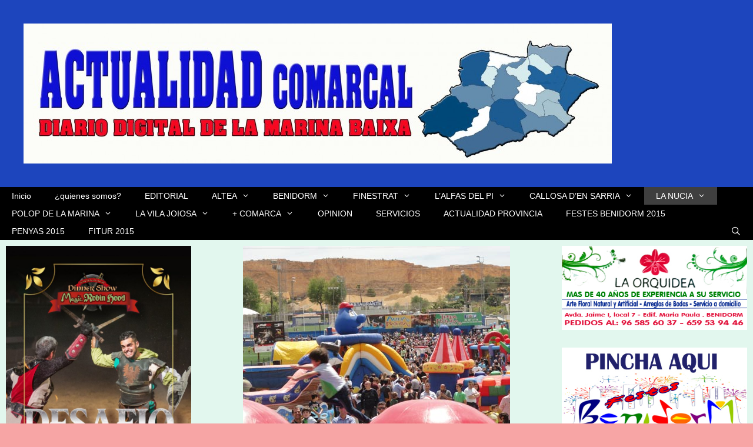

--- FILE ---
content_type: text/html; charset=utf-8
request_url: https://www.google.com/recaptcha/api2/aframe
body_size: 269
content:
<!DOCTYPE HTML><html><head><meta http-equiv="content-type" content="text/html; charset=UTF-8"></head><body><script nonce="VVxUfrFZKhFNMM-nB9P8gQ">/** Anti-fraud and anti-abuse applications only. See google.com/recaptcha */ try{var clients={'sodar':'https://pagead2.googlesyndication.com/pagead/sodar?'};window.addEventListener("message",function(a){try{if(a.source===window.parent){var b=JSON.parse(a.data);var c=clients[b['id']];if(c){var d=document.createElement('img');d.src=c+b['params']+'&rc='+(localStorage.getItem("rc::a")?sessionStorage.getItem("rc::b"):"");window.document.body.appendChild(d);sessionStorage.setItem("rc::e",parseInt(sessionStorage.getItem("rc::e")||0)+1);localStorage.setItem("rc::h",'1769351395097');}}}catch(b){}});window.parent.postMessage("_grecaptcha_ready", "*");}catch(b){}</script></body></html>